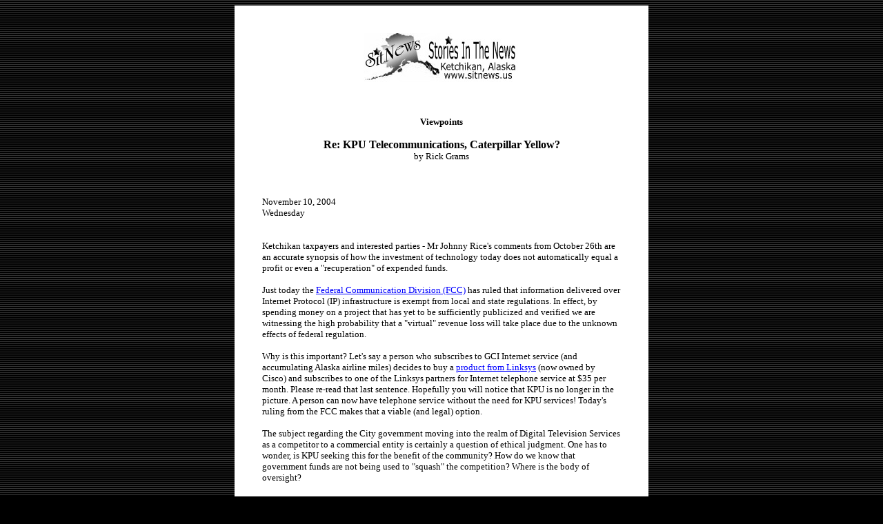

--- FILE ---
content_type: text/html
request_url: http://www.sitnews.us/1104Viewpoints/111040_rick_grams.html
body_size: 2382
content:
<HTML>  
<HEAD>
  <META NAME="GENERATOR" CONTENT="Adobe PageMill 3.0 Mac">
  <TITLE>Sitnews -Stories in the News - Ketchikan, Alaska - Viewpoints - Opinions - Letters to the Editor</TITLE>
  <META HTTP-EQUIV="expires" CONTENT="-1">
  <META HTTP-EQUIV="Pragma" CONTENT="no-cache">
  <META HTTP-EQUIV="Cache-Control" CONTENT="no-cache">
</HEAD>
<BODY BGCOLOR="#000000" LINK="#0000ff" ALINK="#0000ff" VLINK="#000000"
BACKGROUND="../graphics/blackstripes_bg.gif">

<P><CENTER><TABLE WIDTH="600" BORDER="0" CELLSPACING="0" CELLPADDING="40">
  <TR>
    <TD VALIGN="TOP" BGCOLOR="#ffffff" WIDTH="630" COLSPAN="2">
      <P><CENTER><FONT SIZE="-1" FACE="Verdana"><A HREF="http://www.sitnews.us/"
      TARGET="_parent"><IMG SRC="../graphics/sn_banner1200.jpeg" WIDTH="226"
      HEIGHT="71" ALIGN="BOTTOM" BORDER="0" NATURALSIZEFLAG="3" ALT="Sitnews - Stories In The News - Ketchikan, Alaska - Opinions"></A></FONT></CENTER></P>

      <P><CENTER>&nbsp;</CENTER></P>

      <P><CENTER><B><FONT SIZE="-1" FACE="Verdana">Viewpoints</FONT></B></CENTER></P>

      <P><CENTER><B><FONT FACE="Verdana">Re: KPU Telecommunications,
      Caterpillar Yellow?</FONT></B><FONT SIZE="-1" FACE="Verdana">
<BR>
      by Rick Grams</FONT></CENTER></P>

      <P><CENTER>&nbsp;</CENTER></P>

      <P><FONT SIZE="-1" FACE="Verdana">November 10, 2004<BR>
      Wednesday</FONT></P>

      <P><FONT SIZE="-1" FACE="Verdana"><BR>
      Ketchikan taxpayers and interested parties - Mr Johnny Rice's
      comments from October 26th are an accurate synopsis of how the
      investment of technology today does not automatically equal a
      profit or even a &quot;recuperation&quot; of expended funds.</FONT></P>

      <P><FONT SIZE="-1" FACE="Verdana">Just today the <A HREF="http://www.fcc.gov/"
      TARGET="_blank">Federal Communication Division (FCC)</A> has
      ruled that information delivered over Internet Protocol (IP)
      infrastructure is exempt from local and state regulations. In
      effect, by spending money on a project that has yet to be sufficiently
      publicized and verified we are witnessing the high probability
      that a &quot;virtual&quot; revenue loss will take place due to
      the unknown effects of federal regulation.</FONT></P>

      <P><FONT SIZE="-1" FACE="Verdana">Why is this important? Let's
      say a person who subscribes to GCI Internet service (and accumulating
      Alaska airline miles) decides to buy a <A HREF="http://www.linksys.com/voice/voice_products.asp"
      TARGET="_blank">product from Linksys</A> (now owned by Cisco)
      and subscribes to one of the Linksys partners for Internet telephone
      service at $35 per month. Please re-read that last sentence.
      Hopefully you will notice that KPU is no longer in the picture.
      A person can now have telephone service without the need for
      KPU services! Today's ruling from the FCC makes that a viable
      (and legal) option.</FONT></P>

      <P><FONT SIZE="-1" FACE="Verdana">The subject regarding the City
      government moving into the realm of Digital Television Services
      as a competitor to a commercial entity is certainly a question
      of ethical judgment. One has to wonder, is KPU seeking this for
      the benefit of the community? How do we know that government
      funds are not being used to &quot;squash&quot; the competition?
      Where is the body of oversight?</FONT></P>

      <P><FONT SIZE="-1" FACE="Verdana">Additionally, with the growth
      and continued expansion of the Internet, combined with a Windows
      XP Media Center PC or laptop running a program called <A HREF="http://www.eastbaytech.com/ctube.htm"
      TARGET="_blank">Ctube</A> I can watch any one of over 1500 channels
      without the need for GCI cable or a satellite dish.</FONT></P>

      <P><FONT SIZE="-1" FACE="Verdana">I'd recommend that KPU figure
      out how to get into the Internet Telephone game (aka Voice over
      Internet Protocol) to provide better communication and emergency
      services in lieu of becoming an entertainment provider through
      television. Or expand the Ketchikan services to allow for a 3
      meg Internet connection at competitive prices.</FONT></P>

      <P><FONT SIZE="-1" FACE="Verdana">I've been checking Sitnews
      daily to see if there would be a response provided as requested
      by Mr. Rice on Oct 26. Unless I have missed it there has not
      been one provided.</FONT></P>

      <P><FONT SIZE="-1" FACE="Verdana">Rick Grams<BR>
      Ketchikan, AK - USA</FONT></P>

      <P>&nbsp;</P>

      <P><FONT SIZE="-1" FACE="Verdana">Related Viewpoint:</FONT></P>

      <BLOCKQUOTE>
        <P><A HREF="http://www.sitnews.us/1004Viewpoints/102604_johnny_rice.html"><FONT
         SIZE="-1" FACE="Verdana">KPU Telecommunications, Caterpillar
        Yellow? <I>An Open Letter to The City Mayor</I></FONT></A><FONT
         SIZE="-1" FACE="Verdana"> by Johnny Rice - Ketchikan, AK - USA</FONT></P></BLOCKQUOTE>

      <P><FONT SIZE="-1" FACE="Verdana"><BR>
      </FONT></P>

      <P>&nbsp;</P>

      <P><CENTER><I><FONT SIZE="-1" FACE="Verdana">Note: Comments published
      on Viewpoints are the opinions of the writer <BR>
      and do not necessarily reflect the opinions of Sitnews.</FONT></I></CENTER></P>

      <P><CENTER>&nbsp;</CENTER></P>

      <BLOCKQUOTE>
        <P><CENTER>&nbsp;</CENTER></P>
        <P><CENTER><A HREF="http://www.sitnews.org/addcomment.html" 
        TARGET="_blank"><FONT SIZE="-1" FACE="Verdana">Write a Letter</FONT></A><FONT
         COLOR="#ffffff" SIZE="-1" FACE="Verdana"> -------</FONT><FONT
         SIZE="-1" FACE="Verdana"><A HREF="http://www.sitnews.org/comments.html"
        TARGET="_blank">Read Letters</A></FONT></CENTER></P>
        <P><CENTER><A HREF="mailto:viewpoints@sitnews.org"><FONT SIZE="-1"
         FACE="Verdana">E-mail the Editor</FONT></A></CENTER></P>
        <P><CENTER><A HREF="http://www.sitnews.us/" TARGET="_parent"><FONT
         SIZE="-1" FACE="Verdana">Sitnews</FONT></A><FONT SIZE="-1" FACE="Verdana"><BR>
        Stories In The News<BR>
        Ketchikan, Alaska</FONT></CENTER>
      </BLOCKQUOTE>
    </TD>
  </TR>
</TABLE></CENTER>

</BODY>
</HTML>
